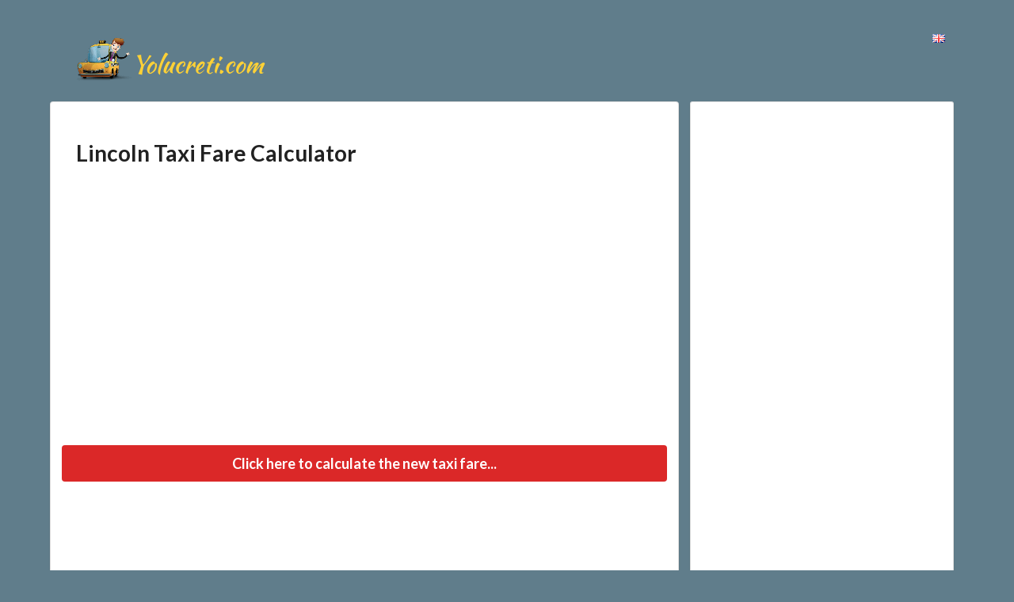

--- FILE ---
content_type: text/html; charset=UTF-8
request_url: https://www.yolucreti.com/taksi-ucreti/en/GB-lincoln/
body_size: 2134
content:

<!DOCTYPE html>
<html lang="en">
<head>
    <meta charset="utf-8" />
    <meta name="content-language" content="en" />
    <meta http-equiv="X-UA-Compatible" content="IE=edge">
<title>Lincoln Taxi fare calculator 2024</title>

  <meta name="description" content="Lincoln taxi fare page lists the calculation results between the addresses that are searched for the taxi fare. Taximeter directs you to the calculation page of the corresponding taxi fare for calculation.">
  <meta name="keywords" content="Lincoln, Lincoln taxi fare, Lincoln taxi calculator, Lincoln taximeter, taxi,  fare, calculator, price, time, minute, kilometer, km, how much">
  <meta name="author" content="Ramazan Onur">
    <meta name="viewport" content="width=device-width, initial-scale=1">

    <link rel="apple-touch-icon" sizes="180x180" href="/include/img/favicon/apple-touch-icon.png">
    <link rel="icon" href="/include/img/favicon/favicon.ico" type="image/x-icon">
    <link rel="icon" type="image/png" sizes="32x32" href="/include/img/favicon/favicon-32x32.png">
    <link rel="icon" type="image/png" sizes="16x16" href="/include/img/favicon/favicon-16x16.png">
    <!-- <link rel="manifest" href="/include/img/favicon/site.webmanifest"> -->
    <link rel="mask-icon" href="/include/img/favicon/safari-pinned-tab.svg" color="#5bbad5">
    <meta name="msapplication-TileColor" content="#da532c">


	<meta name="theme-color" content="#FFE000">


    <!-- <link href='https://fonts.googleapis.com/css?family=Kaushan+Script' rel='stylesheet' type='text/css'> -->

        <script>
        (adsbygoogle = window.adsbygoogle || []).push({
            google_ad_client: "ca-pub-8976016300736432",
            enable_page_level_ads: true
        });
        </script>
        
        <script>
         (function(i,s,o,g,r,a,m){i['GoogleAnalyticsObject']=r;i[r]=i[r]||function(){
         (i[r].q=i[r].q||[]).push(arguments)},i[r].l=1*new Date();a=s.createElement(o),
         m=s.getElementsByTagName(o)[0];a.async=1;a.src=g;m.parentNode.insertBefore(a,m)
         })(window,document,'script','//www.google-analytics.com/analytics.js','ga');
   
         ga('create', 'UA-27691197-3', 'auto');
         ga('send', 'pageview');
   
       </script>


<script type="application/ld+json">
{
  "@context": "https://schema.org",
  "@type": "BreadcrumbList",
  "itemListElement": [
    {
        "@type": "ListItem",
        "position": 1,
        "item": {
        "@id": "https://www.yolucreti.com/",
        "name": "Yol Ücreti"
        }
    },{
        "@type": "ListItem",
        "position": 2,
        "item": {
        "@id": "https://www.yolucreti.com/taksi-ucreti/en/",
        "name": "Taxi Fare"
        }
    },{
        "@type": "ListItem",
        "position": 3,
        "item": {
        "@id": "https://www.yolucreti.com/taksi-ucreti/en/GB-lincoln/",
        "name": "Lincoln Taxi fare"
        }
    }
  ]
}
</script>
</head>
<body>
        <div class="ui  grid container basic segment navbar2">

            <div class="two column  row">
            <div class="column">
             <a href="https://www.yolucreti.com/taksi-ucreti/" class="logoLink">
                <img class="ui bottom aligned tiny image" src="/taksi-ucreti/assets/img/taksi_icon_80.png">
                <span class="logoText"><img class="ui bottom aligned image" src="/taksi-ucreti/assets/img/yolucreti.png" alt="Taxi Fare Calculator"></span>
             </a>
            </div>

            <div class="column right aligned">
                <div class="ui compact dropdown language">
                    <input type="hidden" name="language">
                    <div class="default text"><i class="gb flag"></i></div>
                    <div class="menu">
                        <div class="item" data-value="en"><i class="gb flag"></i> English</div>
                        <div class="item" data-value="tr"><i class="tr flag"></i> Türkçe</div>
                        <div class="item" data-value="de"><i class="de flag"></i> Deutsch</div>
                        <div class="item" data-value="ru"><i class="ru flag"></i> Русский</div>
                        <!-- <div class="item" data-value="fr"><i class="fr flag"></i> French</div>
                        <div class="item" data-value="ar"><i class="ar flag"></i> Arabic</div> -->
                    </div>
                </div>
            </div>
            </div>
        </div>


<div class="ui container">
<div class="ui grid centered">
        <div class="ui  container segment tall stacked eleven wide column">
            <div class="ui basic segment aligned onYazi">
                <h1>Lincoln Taxi Fare Calculator</h1>
                <h2></h2>
                            </div>
        
                        <div class="ui  ad centered">
                            <!-- yolucreti_esnek -->
                            <ins class="adsbygoogle"
                            style="display:block"
                            data-ad-client="ca-pub-8976016300736432"
                            data-ad-slot="2198502921"
                            data-ad-format="auto"></ins>
                            <script>
                            (adsbygoogle = window.adsbygoogle || []).push({});
                            </script>
                        </div>


               
                <a href="https://www.yolucreti.com/taksi-ucreti/en/" title="Taxi Fare Calculator" class="fluid ui animated fade button red big submit">
                    <div class="visible content">Click here to calculate the new taxi fare...</div>
                    <div class="hidden content">
                        <i class="calculator icon"></i>
                    </div>
                </a>
                <br>
				
				<div class="ui basic segment onYazi">
                    <h2 class="ui header"></h2>
                                    </div>
				
				<div class="ui basic segment onYazi">
                    <h2 class="ui header"></h2>
                                    </div>
				
                <div class="ui ad centered">
                    <!-- yolucreti_duyarli_baglanti -->
                    <ins class="adsbygoogle"
                        style="display:block"
                        data-ad-client="ca-pub-8976016300736432"
                        data-ad-slot="5643956129"
                        data-ad-format="link"></ins>
                    <script>
                    (adsbygoogle = window.adsbygoogle || []).push({});
                    </script>
                </div>
                <br>

                <div class="ui horizontal divider">Most recently made <b>Lincoln</b> meter calculation list</div>
                
                <table class="ui red table">
                <thead>
                    <tr>
                        <th>From?</th>
                        <th>To?</th>
                    </tr>
                </thead>
                <tbody>
                                </tbody>
                </table>
                
               




                <div class="ui  ad centered">
                    <!-- yolucreti_esnek -->
                        <ins class="adsbygoogle"
                        style="display:block"
                        data-ad-client="ca-pub-8976016300736432"
                        data-ad-slot="2198502921"
                        data-ad-format="auto"></ins>
                        <script>
                        (adsbygoogle = window.adsbygoogle || []).push({});
                        </script> 
                </div>

        </div>
        <div class="five wide column" style="padding-top: 0;">
            <div class="ui segment center aligned" style="background-color: white;border-radius: 3px;">
                <!-- yolucreti_dikey -->
                <ins class="adsbygoogle"
                    style="display:inline-block;width:300px;height:600px"
                    data-ad-client="ca-pub-8976016300736432"
                    data-ad-slot="9346044851"></ins>
                <script>
                (adsbygoogle = window.adsbygoogle || []).push({});
                </script>
            </div>
    </div>
    </div>


    <link rel="stylesheet" href="https://cdn.jsdelivr.net/npm/semantic-ui@2.3.3/dist/semantic.min.css">
    <!-- <link rel="stylesheet" type="text/css" href="/taksi-ucreti/assets/semantic/semantic.min.css"> -->
    <link rel="stylesheet" type="text/css" href="/taksi-ucreti/assets/css/style.css?v=5.3">
  
  <!-- <script async src="/taksi-ucreti/assets/semantic/semantic.min.js"></script> -->
      <script async src="//pagead2.googlesyndication.com/pagead/js/adsbygoogle.js"></script>
</body>
</html>

--- FILE ---
content_type: text/html; charset=utf-8
request_url: https://www.google.com/recaptcha/api2/aframe
body_size: 247
content:
<!DOCTYPE HTML><html><head><meta http-equiv="content-type" content="text/html; charset=UTF-8"></head><body><script nonce="a6r65K8NHprpsC-qgLp_ag">/** Anti-fraud and anti-abuse applications only. See google.com/recaptcha */ try{var clients={'sodar':'https://pagead2.googlesyndication.com/pagead/sodar?'};window.addEventListener("message",function(a){try{if(a.source===window.parent){var b=JSON.parse(a.data);var c=clients[b['id']];if(c){var d=document.createElement('img');d.src=c+b['params']+'&rc='+(localStorage.getItem("rc::a")?sessionStorage.getItem("rc::b"):"");window.document.body.appendChild(d);sessionStorage.setItem("rc::e",parseInt(sessionStorage.getItem("rc::e")||0)+1);localStorage.setItem("rc::h",'1769743626058');}}}catch(b){}});window.parent.postMessage("_grecaptcha_ready", "*");}catch(b){}</script></body></html>